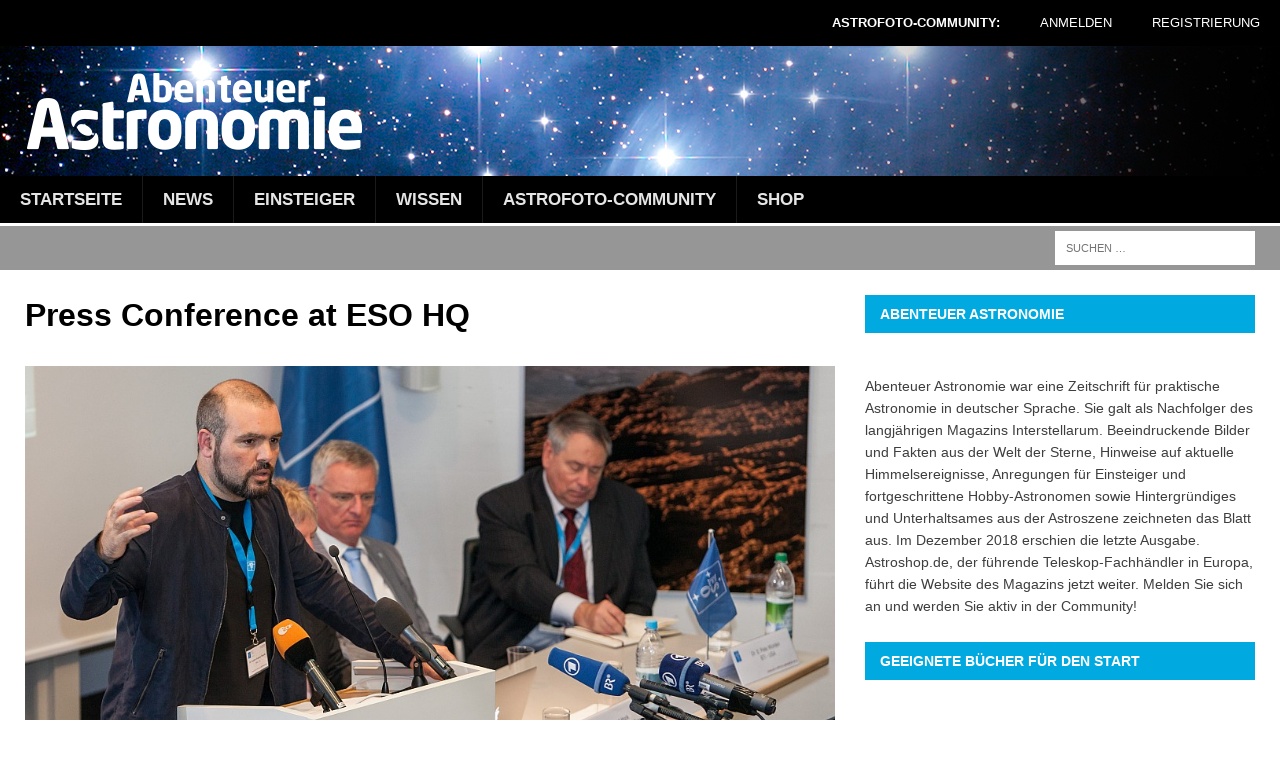

--- FILE ---
content_type: text/css
request_url: https://abenteuer-astronomie.de/wp-content/plugins/buddypress/bp-members/css/blocks/members.min.css?ver=10.4.0
body_size: 630
content:
[data-type="bp/members"] .components-placeholder.is-appender{min-height:0}[data-type="bp/members"] .components-placeholder.is-appender .components-placeholder__label:empty{display:none}[data-type="bp/members"] .components-placeholder input.components-placeholder__input{flex:1 1 auto;border-radius:2px;border:1px solid #757575;padding:6px 8px}[data-type="bp/members"].avatar-none .member-description{width:calc(100% - 44px)}[data-type="bp/members"].avatar-full .member-description{width:calc(100% - 224px)}[data-type="bp/members"].avatar-thumb .member-description{width:calc(100% - 114px)}[data-type="bp/members"] .member-content{position:relative}[data-type="bp/members"] .member-content .is-right{position:absolute;top:2px;right:2px}[data-type="bp/members"] .columns-2 .member-content .member-description,[data-type="bp/members"] .columns-3 .member-content .member-description,[data-type="bp/members"] .columns-4 .member-content .member-description{padding-left:44px;width:calc(100% - 44px)}[data-type="bp/members"] .columns-3 .is-right{right:-10px}[data-type="bp/members"] .columns-4 .is-right{right:-50px}.bp-block-members.is-grid{display:flex;flex-wrap:wrap;padding:0}.bp-block-members.is-grid .member-content{margin:0 1.25em 1.25em 0;width:100%}@media (min-width:600px){.bp-block-members.columns-2 .member-content{width:calc((100% / 2) - 1.25em + (1.25em / 2))}.bp-block-members.columns-2 .member-content:nth-child(2n){margin-right:0}.bp-block-members.columns-3 .member-content{width:calc((100% / 3) - 1.25em + (1.25em / 3))}.bp-block-members.columns-3 .member-content:nth-child(3n){margin-right:0}.bp-block-members.columns-4 .member-content{width:calc((100% / 4) - 1.25em + (1.25em / 4))}.bp-block-members.columns-4 .member-content:nth-child(4n){margin-right:0}}.bp-block-members .member-content{display:flex;flex-direction:column;padding-bottom:1em;text-align:center}.bp-block-members .member-content .item-header-avatar,.bp-block-members .member-content .member-description{width:100%}.bp-block-members .member-content .item-header-avatar{margin:0 auto}.bp-block-members .member-content .item-header-avatar img.avatar{display:inline-block}@media (min-width:600px){.bp-block-members .member-content{flex-direction:row;text-align:left}.bp-block-members .member-content .item-header-avatar,.bp-block-members .member-content .member-description{width:auto}.bp-block-members .member-content .item-header-avatar{margin:0}}.bp-block-members .member-content .user-nicename{display:block}.bp-block-members .member-content .user-nicename a{color:currentColor;text-decoration:none;border:none}.bp-block-members .member-content time{display:block;font-size:80%;color:#767676}.bp-block-members.avatar-none .item-header-avatar{display:none}.bp-block-members.avatar-full{min-height:190px}.bp-block-members.avatar-full .item-header-avatar{width:180px}.bp-block-members.avatar-thumb .member-content{min-height:80px}.bp-block-members.avatar-thumb .item-header-avatar{width:70px}.bp-block-members.columns-2 .member-content,.bp-block-members.columns-3 .member-content,.bp-block-members.columns-4 .member-content{display:block;text-align:center}.bp-block-members.columns-2 .member-content .item-header-avatar,.bp-block-members.columns-3 .member-content .item-header-avatar,.bp-block-members.columns-4 .member-content .item-header-avatar{margin:0 auto}.bp-block-members img.avatar{width:auto;height:auto;max-width:-moz-fit-content;max-width:fit-content}.bp-block-members .member-content.has-activity{align-items:center}.bp-block-members .member-content.has-activity .item-header-avatar{padding-right:1em}.bp-block-members .member-content.has-activity .wp-block-quote{margin-bottom:0;text-align:left}.bp-block-members .member-content.has-activity .wp-block-quote cite a{color:currentColor;text-decoration:none;border:none}.entry .entry-content .bp-block-members .user-nicename a{color:currentColor;text-decoration:none;border:none}